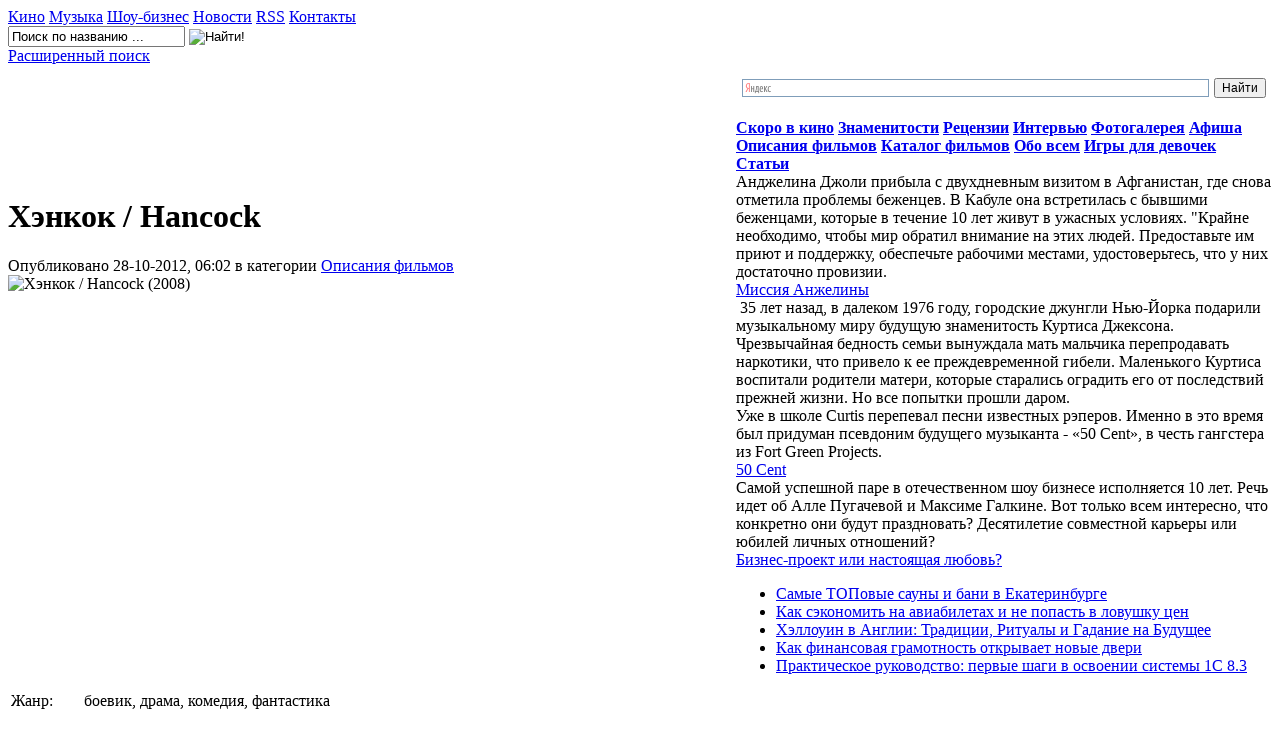

--- FILE ---
content_type: text/html; charset=WINDOWS-1251
request_url: http://www.volovik.com/opisanija-filmov/10874-hjenkok-hancock.html
body_size: 8370
content:
<!DOCTYPE html PUBLIC "-//W3C//DTD XHTML 1.0 Transitional//EN" "http://www.w3.org/TR/xhtml1/DTD/xhtml1-transitional.dtd">
<html xmlns="http://www.w3.org/1999/xhtml">
<head>
  <meta http-equiv="Content-Type" content="text/html; charset=windows-1251" />
<title>Хэнкок / Hancock &raquo; Новости Шоу-Бизнеса</title>
<meta name="description" content="Жанр:боевик, драма, комедия, фантастика            Год:2008            Страна:США            Режиссёр:Питер Берг            В ролях:Уилл Смит, Шарлиз Терон, Джейсон Бейтман, Джей Хед, Эдди Марсан,..." />
<meta name="keywords" content="" />
<meta name="robots" content="all" />
<meta name="revisit-after" content="1 days" />
<link rel="search" type="application/opensearchdescription+xml" href="http://www.volovik.com/engine/opensearch.php" title="Новости Шоу-Бизнеса" />
<link rel="alternate" type="application/rss+xml" title="Новости Шоу-Бизнеса" href="http://www.volovik.com/rss.xml" />
<script type="text/javascript" src="/engine/classes/js/jquery.js"></script>
<script type="text/javascript" src="/engine/classes/js/jqueryui.js"></script>
<script type="text/javascript" src="/engine/classes/js/dle_js.js"></script>
<script type="text/javascript" src="/engine/classes/highslide/highslide.js"></script>
  <link rel="stylesheet" href="/templates/kino_tt/css/style.css" type="text/css" />
  <!--[if lte IE 7]>
  <link rel="stylesheet" href="/templates/kino_tt/css/style-ie.css" type="text/css" />
  <![endif]-->
  <!--[if IE 8]>
  <link rel="stylesheet" href="/templates/kino_tt/css/style-ie8.css" type="text/css" />
  <![endif]-->
  <script type="text/javascript" src="/templates/kino_tt/js/easytooltip.js"></script>
  <script type="text/javascript" src="/templates/kino_tt/js/jquery.tools.min.js"></script>
  <script type="text/javascript" src="/templates/kino_tt/js/active.js"></script>
</head>
<body>
<div id="loading-layer" style="display:none"><div id="loading-layer-text">Загрузка. Пожалуйста, подождите...</div></div>
<script language="javascript" type="text/javascript">
<!--
var dle_root       = '/';
var dle_admin      = '';
var dle_login_hash = '';
var dle_group      = 5;
var dle_skin       = 'kino_tt';
var dle_wysiwyg    = '0';
var quick_wysiwyg  = '0';
var dle_act_lang   = ["Да", "Нет", "Ввод", "Отмена"];
var menu_short     = 'Быстрое редактирование';
var menu_full      = 'Полное редактирование';
var menu_profile   = 'Просмотр профиля';
var menu_send      = 'Отправить сообщение';
var menu_uedit     = 'Админцентр';
var dle_info       = 'Информация';
var dle_confirm    = 'Подтверждение';
var dle_prompt     = 'Ввод информации';
var dle_req_field  = 'Заполните все необходимые поля';
var dle_del_agree  = 'Вы действительно хотите удалить? Данное действие невозможно будет отменить';
var dle_del_news   = 'Удалить статью';
var allow_dle_delete_news   = false;
var dle_search_delay   = false;
var dle_search_value   = '';
$(function(){
	FastSearch();
});//-->
</script><script language="javascript" type="text/javascript">  
<!--  
	hs.graphicsDir = '/engine/classes/highslide/graphics/';
	hs.outlineType = 'rounded-white';
	hs.numberOfImagesToPreload = 0;
	hs.showCredits = false;
	
	hs.lang = {
		loadingText :     'Загрузка...',
		playTitle :       'Просмотр слайдшоу (пробел)',
		pauseTitle:       'Пауза',
		previousTitle :   'Предыдущее изображение',
		nextTitle :       'Следующее изображение',
		moveTitle :       'Переместить',
		closeTitle :      'Закрыть (Esc)',
		fullExpandTitle : 'Развернуть до полного размера',
		restoreTitle :    'Кликните для закрытия картинки, нажмите и удерживайте для перемещения',
		focusTitle :      'Сфокусировать',
		loadingTitle :    'Нажмите для отмены'
	};
	
	hs.align = 'center';
	hs.transitions = ['expand', 'crossfade'];
	hs.addSlideshow({
		interval: 4000,
		repeat: false,
		useControls: true,
		fixedControls: 'fit',
		overlayOptions: {
			opacity: .75,
			position: 'bottom center',
			hideOnMouseOut: true
		}
	});
//-->
</script>
<div class="main-center-block">
  <div class="top-block">
    <a href="http://www.volovik.com/" class="logo" title="КиноСайт"></a>
    <div class="top-menu">
      <a href="http://www.volovik.com/movies/" class="top-menu-link"><span>Кино</span></a>
      <a href="http://www.volovik.com/music/" class="top-menu-link"><span>Музыка</span></a>
      <a href="http://www.volovik.com/showbiz/" class="top-menu-link"><span>Шоу-бизнес</span></a>
      <a href="http://www.volovik.com/news/" class="top-menu-link"><span>Новости</span></a>
      <a href="http://www.volovik.com/rss.xml" class="top-menu-link"><span>RSS</span></a>
      <a href="http://www.volovik.com/index.php?do=feedback" class="top-menu-link"><span>Контакты</span></a>
      <div style="clear: both;"></div>
    </div>
  </div>
  <div class="click-block">
    <a href="#" class="click-block-link"></a>
   </div>
  <div class="search-block">
    <form method="post"  action=''>
      <input type="hidden" name="do" value="search"><input type="hidden" name="subaction" value="search" />
      <input name="story" type="text" class="form-text" id="story" value="Поиск по названию ..." onblur="if(this.value=='') this.value='Поиск по названию ...';" onfocus="if(this.value=='Поиск фильма по названию ...') this.value='';" title="Поиск фильма по названию ..." />
      <input type="image" src="/templates/kino_tt/images/poisk.png" value="Найти!" border="0" class="poisk" alt="Найти!">
    </form>
    <a href="http://www.volovik.com/index.php?do=search" class="advansed-search" title="Если обычный не подходит">Расширенный поиск</a>
    
    <div class="google-links">
      
    </div>
  </div>
  
  <div style="height: 7px;clear: both;"></div>
  
  <table class="main-table" cellpadding="0" cellspacing="0">
    <tr>
      <td valign="top" class="td-for-content">
        <object width="728" height="90" data="http://ru.wikigamia.net/skins/wiki.swf" type="application/x-shockwave-flash"><param name="src" value=" http://ru.wikigamia.net/skins/wiki.swf" /><param name="quality" value="high" /></object>
        
        <div style="padding: 15px 0 0 0;">
        
        <div id='dle-content'><div class="main-news">
  <div class="title-left-top">
    <div class="title-right-top">
      <div class="title-right-bottom">
        <h1>Хэнкок / Hancock</h1>
      </div>
    </div>
  </div>
  
  <div class="main-news-category">
    Опубликовано 28-10-2012, 06:02 в категории <a href="http://www.volovik.com/opisanija-filmov/">Описания фильмов</a>
    
  </div>
  
  <div class="shot-text2">
    <div id="news-id-10874" style="display:inline;"><!--dle_image_begin:/uploads/posts/2012-12-18/hjenkok-hancock_1.jpg||Хэнкок / Hancock (2008)--><img src="/uploads/posts/2012-12-18/hjenkok-hancock_1.jpg" alt="Хэнкок / Hancock (2008)" title="Хэнкок / Hancock (2008)"  /><!--dle_image_end--><br /><table><br /><tr><br /><td><br />Жанр:<br /></td><br /><td><br />боевик, драма, комедия, фантастика                        </td><br /></tr><br /><tr><br /><td><br />Год:<br /></td><br /><td><br />2008                        </td><br /></tr><br /><tr><br /><td><br />Страна:<br /></td><br /><td><br />США                        </td><br /></tr><br /><tr><br /><td><br />Режиссёр:<br /></td><br /><td><br />Питер Берг                        </td><br /></tr><br /><tr><br /><td><br />В ролях:<br /></td><br /><td><br />Уилл Смит, Шарлиз Терон, Джейсон Бейтман, Джей Хед, Эдди Марсан, Дэвид Мэтти, Метрикс Фиттен, Томас Леннон, Джонни Галэки, Хейли Норман, Дороти Чеккиеще                        </td><br /></tr><br /></table><br /><p class="item-decription short">Есть герои, есть супергерои, и есть Хэнкок. Обладание сверхспособностями предполагает ответственность, все знают это — кроме него. За любую задачу он берётся с душой и лучшими намерениями, спасает жизни людей — ценой нечеловеческих разрушений и неисчислимого ущерба. В конце концов, терпение общественности подходит к концу: люди благодарны своему местному герою, но иногда не понимают, чем заслужили такое наказание.  <br /><br /><br /><br />Хэнкок не из тех парней, кого волнует какое-то там общественное мнение, но однажды, после очередного подвига, спасая высокопоставленного пиарщика Рэя, он вдруг понимает,</p><br /><p class="item-decription" style="display:none;">Есть герои, есть супергерои, и есть Хэнкок. Обладание сверхспособностями предполагает ответственность, все знают это — кроме него. За любую задачу он берётся с душой и лучшими намерениями, спасает жизни людей — ценой нечеловеческих разрушений и неисчислимого ущерба. В конце концов, терпение общественности подходит к концу: люди благодарны своему местному герою, но иногда не понимают, чем заслужили такое наказание.<br /><br /><br /><br />Хэнкок не из тех парней, кого волнует какое-то там общественное мнение, но однажды, после очередного подвига, спасая высокопоставленного пиарщика Рэя, он вдруг понимает, что в некотором смысле он может быть уязвим. С этим трудно смириться, особенно по мнению Мэри, жены Рэя, считающей, что Хэнкок попросту безнадежен.</p><br /><b>Читать полностью</b>&darr;<br /><b>Свернуть</b>&uarr;</div>
    <noindex><center></center></noindex>
    <div style="clear: both;"></div>
    
    <div style="clear: both;"></div>
  </div>

    <script type="text/javascript" src="/templates/kino_tt/js/share42.js"></script>
    <script type="text/javascript">share42('showbiz/templates/kino_tt/images/','','')</script>
  </div>
  <div class="main-news-more">
    <div id='ratig-layer'><div class="rating" style="float:left;">
		<ul class="unit-rating">
		<li class="current-rating" style="width:0px;">0</li>
		<li><a href="#" title="Плохо" class="r1-unit" onclick="doRate('1', '10874'); return false;">1</a></li>
		<li><a href="#" title="Приемлемо" class="r2-unit" onclick="doRate('2', '10874'); return false;">2</a></li>
		<li><a href="#" title="Средне" class="r3-unit" onclick="doRate('3', '10874'); return false;">3</a></li>
		<li><a href="#" title="Хорошо" class="r4-unit" onclick="doRate('4', '10874'); return false;">4</a></li>
		<li><a href="#" title="Отлично" class="r5-unit" onclick="doRate('5', '10874'); return false;">5</a></li>
		</ul>
</div><div class="rating" style="float:left; padding-top:2px;">&nbsp;(голосов: 0)</div></div>   | Просмотров - 39  
  </div>
    <div class="related">
      <div class="related-title">
        Похожие новости:
      </div>
      <ul>
 <ul>
    <li>
    <a title="" href="http://www.volovik.com/opisanija-filmov/10873-kolesa-straha-the-misfit-brigade.html">Колеса страха / The Misfit Brigade</a>
</li><li>
    <a title="" href="http://www.volovik.com/opisanija-filmov/10872-zagadki-istorii-v-poiskah-otvetov.html">Загадки истории: В поисках ответов</a>
</li><li>
    <a title="" href="http://www.volovik.com/opisanija-filmov/10871-hroniki-vampirov-dylan-dog-dead-of-night.html">Хроники вампиров / Dylan Dog: Dead of Night</a>
</li>
</ul>
        <ul>
    <li>
    <a title="" href="http://www.volovik.com/opisanija-filmov/10875-tjomnaja-noch.html">Тёмная ночь</a>
</li><li>
    <a title="" href="http://www.volovik.com/opisanija-filmov/10876-afonja.html">АФОНЯ</a>
</li>
</ul>
     <br> <br></ul>
    </div>
 
</div>
		<div class="s-block">
			<div class="title-left-top">
				<div class="title-right-top">
					<div class="title-right-bottom">
						<h1>Информация</h1>
					</div>
				</div>
			</div>
			<div class="s-block-content">
				<div class="error">Посетители, находящиеся в группе <b>Гости</b>, не могут оставлять комментарии к данной публикации.</div>
			</div>
		</div>
		<div style="clear: both;height: 10px;"></div>


</div>
        </div>
        
        
        
    
    
    
      </td>
      
      <td valign="top" class="td-for-blocks">
    <div class="ya-site-form ya-site-form_inited_no" onclick="return {'bg': 'transparent', 'publicname': '\u041f\u043e\u0438\u0441\u043a \u043f\u043e http://www.volovik.com/', 'target': '_self', 'language': 'ru', 'suggest': true, 'tld': 'ru', 'site_suggest': true, 'action': 'http://yandex.ru/sitesearch', 'webopt': false, 'fontsize': 12, 'arrow': false, 'fg': '#000000', 'searchid': '2081661', 'logo': 'rb', 'websearch': false, 'type': 2}"><form action="http://yandex.ru/sitesearch" method="get" target="_self"><input type="hidden" name="searchid" value="2081661" /><input type="hidden" name="l10n" value="ru" /><input type="hidden" name="reqenc" value="" /><input type="text" name="text" value="" /><input type="submit" value="Найти" /></form></div><style type="text/css">.ya-page_js_yes .ya-site-form_inited_no { display: none; }</style><script type="text/javascript">(function(w,d,c){var s=d.createElement('script'),h=d.getElementsByTagName('script')[0],e=d.documentElement;(' '+e.className+' ').indexOf(' ya-page_js_yes ')===-1&&(e.className+=' ya-page_js_yes');s.type='text/javascript';s.async=true;s.charset='utf-8';s.src=(d.location.protocol==='https:'?'https:':'http:')+'//site.yandex.net/v2.0/js/all.js';h.parentNode.insertBefore(s,h);(w[c]||(w[c]=[])).push(function(){Ya.Site.Form.init()})})(window,document,'yandex_site_callbacks');</script>
        
        <div style="height: 15px;"></div>
        
        
        
        
      <noindex>  <div class="right-block">
          <div class="right-block-title menu-title"></div>
          <div class="right-block-content menu-link">
            <a href="http://www.volovik.com/forthcoming-movies/"><span><b>Скоро в кино</b></span></a>
            <a href="http://www.volovik.com/celebrities/"><span><b>Знаменитости</b></span></a>
            <a href="http://www.volovik.com/reviews/"><span><b>Рецензии</b></span></a>
            <a href="http://www.volovik.com/interviews/"><span><b>Интервью</b></span></a>
            <a href="http://www.volovik.com/photo/"><span><b>Фотогалерея</b></span></a>
            <a href="http://www.volovik.com/billboard/"><span><b>Афиша</b></span></a>
            <a href="http://www.volovik.com/opisanija-filmov/"><span><b>Описания фильмов</b></span></a>
            <a href="http://www.volovik.com/katalog-kino/"><span><b>Каталог фильмов</b></span></a>
            <a href="http://www.volovik.com/everything/"><span><b>Обо всем</b></span></a>
            <a href="http://www.volovik.com/games.html"><span><b>Игры для девочек</b></span></a>
      <a href="http://www.volovik.com/some_interesting/"><span><b>Статьи</b></span></a>
          </div>
        </div>
        
        <div class="right-block">
          <div class="right-block-title right-title-1"></div>
          <div class="right-block-content">
            
            <div class="rekomend-block">
	<div class="rekomend-block-content">
		<!--TBegin--><a href="http://www.volovik.com/uploads/posts/2011-03/1299751492_315462_0.jpg" onclick="return hs.expand(this)" ><img align="left" src="http://www.volovik.com/uploads/posts/2011-03/thumbs/1299751492_315462_0.jpg" alt='' title=''  /></a><!--TEnd--> Анджелина Джоли прибыла с двухдневным визитом в Афганистан, где снова отметила проблемы беженцев. В Кабуле она встретилась с бывшими беженцами, которые в течение 10 лет живут в ужасных условиях. "Крайне необходимо, чтобы мир обратил внимание на этих людей. Предоставьте им приют и поддержку, обеспечьте рабочими местами, удостоверьтесь, что у них достаточно провизии.
	</div>
	<div class="rekomend-block-title">
		<a href="http://www.volovik.com/celebrities/170-missiya-anzheliny.html">Миссия Анжелины</a>
	</div>
</div><div class="rekomend-block">
	<div class="rekomend-block-content">
		<!--TBegin--><a href="http://www.volovik.com/uploads/posts/2011-03/1299323858_album-the-massacre.jpg" onclick="return hs.expand(this)" ><img src="/uploads/posts/2011-03/thumbs/1299323858_album-the-massacre.jpg" alt='' title=''  /></a><!--TEnd-->  35 лет назад, в далеком 1976 году, городские джунгли Нью-Йорка подарили музыкальному миру будущую знаменитость Куртиса Джексона. Чрезвычайная бедность семьи вынуждала мать мальчика перепродавать наркотики, что привело к ее преждевременной гибели. Маленького Куртиса воспитали родители матери, которые старались оградить его от последствий прежней жизни. Но все попытки прошли даром.<br />Уже в школе Curtis перепевал песни известных рэперов. Именно в это время был придуман псевдоним будущего музыканта - «50 Cent», в честь гангстера из Fort Green Projects.
	</div>
	<div class="rekomend-block-title">
		<a href="http://www.volovik.com/celebrities/70-50-cent.html">50 Cent</a>
	</div>
</div><div class="rekomend-block">
	<div class="rekomend-block-content">
		<!--TBegin--><a href="http://www.volovik.com/uploads/posts/2011-03/1299714943_lshe8676.jpg" onclick="return hs.expand(this)" ><img align="left" src="http://www.volovik.com/uploads/posts/2011-03/thumbs/1299714943_lshe8676.jpg" alt='' title=''  /></a><!--TEnd-->    Самой успешной паре в отечественном шоу бизнесе исполняется 10 лет. Речь идет об Алле Пугачевой и Максиме Галкине. Вот только всем интересно, что конкретно они будут праздновать? Десятилетие совместной карьеры или юбилей личных отношений?
	</div>
	<div class="rekomend-block-title">
		<a href="http://www.volovik.com/celebrities/143-biznes-proekt-ili-nastoyaschaya-lyubov.html">Бизнес-проект или настоящая любовь?</a>
	</div>
</div>
          </div>
        </div>
        
        <div class="right-block">
          <div class="right-block-title right-title-2"></div>
          <div class="right-block-content">            
            <ul class="raznoe">
			<li><span class="tt opacity tip-bottom item"><a href="http://www.volovik.com/everything/16290-samye-topovye-sauny-i-bani-v-ekaterinburge.html">Самые ТОПовые сауны и бани в Екатеринбурге</a></span></a></li><li><span class="tt opacity tip-bottom item"><a href="http://www.volovik.com/sovety/16289-kak-sekonomit-na-aviabiletah-i-ne-popast-v-lovushku-cen.html">Как сэкономить на авиабилетах и не попасть в ловушку цен</a></span></a></li><li><span class="tt opacity tip-bottom item"><a href="http://www.volovik.com/kultura/16288-hellouin-v-anglii-tradicii-ritualy-i-gadanie-na-buduschee.html">Хэллоуин в Англии: Традиции, Ритуалы и Гадание на Будущее</a></span></a></li><li><span class="tt opacity tip-bottom item"><a href="http://www.volovik.com/ekonomika/16287-kak-finansovaya-gramotnost-otkryvaet-novye-dveri.html">Как финансовая грамотность открывает новые двери</a></span></a></li><li><span class="tt opacity tip-bottom item"><a href="http://www.volovik.com/ekonomika/16286-prakticheskoe-rukovodstvo-pervye-shagi-v-osvoenii-sistemy-1s-83.html">Практическое руководство: первые шаги в освоении системы 1С 8.3</a></span></a></li>
			
          </ul>
          </div>
      </div>  </noindex>
         
        
        
         
        
        
        
       
        
      </td>
    </tr>
  </table>
  
  <div class="footer">
    <div class="footer2" style="text-align:center;">
      <div style="padding: 80px 30px 30px 30px;">
    <div class="footmenu" align="center"><b>Copyright 2011-2016</br>
    <li><a href="http://www.volovik.com/index.php?do=sitemap">Карта сайта</a></li>
	<li><a href="/raznoe">Разное</a>
	<ul><li><a href="/everything/">Обо всем</a></li><li><a href="/obschestvo/">Общество</a></li><li><a href="/ekonomika/">Экономика</a></li><li><a href="/zdorovie/">Здоровье</a></li><li><a href="/kultura/">Культура</a></li><li><a href="/uyut/">Уют</a></li><li><a href="/pokupki/">Покупки</a></li><li><a href="/uslugi/">Услуги</a></li><li><a href="/sovety/">Советы</a></li><li><a href="/tehnika/">Техника</a></li><li><a href="/raznoe/">Разное</a></li><li><a href="/stroitelstvo/">Строительство</a></li><li><a href="/hobbi/">Хобби</a></li></ul>  
	</li>
	
	</b> 
    
      </div>
	  <div style="margin-top:10px">
	  <script type="text/javascript">(function(w,doc) {
if (!w.__utlWdgt ) {
    w.__utlWdgt = true;
    var d = doc, s = d.createElement('script'), g = 'getElementsByTagName';
    s.type = 'text/javascript'; s.charset='UTF-8'; s.async = true;
    s.src = ('https:' == w.location.protocol ? 'https' : 'http') + '://w.uptolike.com/widgets/v1/uptolike.js';
    var h=d[g]('body')[0];
    h.appendChild(s);
}})(window,document);
</script>
<div data-share-size="30" data-like-text-enable="false" data-background-alpha="0.0" data-pid="1587059" data-mode="share" data-background-color="ededed" data-share-shape="round-rectangle" data-icon-color="ffffff" data-share-counter-size="11" data-text-color="000000" data-buttons-color="ff9300" data-counter-background-color="ffffff" data-share-counter-type="common" data-orientation="horizontal" data-following-enable="false" data-sn-ids="fb.tw.ok.vk.gp.mr." data-selection-enable="true" data-share-style="1" data-counter-background-alpha="1.0" data-top-button="false" class="uptolike-buttons" > </div>
    <!-- Yandex.Metrika informer -->
<a href="https://metrika.yandex.ua/stat/?id=40598590&amp;from=informer"
target="_blank" rel="nofollow"><img src="https://informer.yandex.ru/informer/40598590/3_1_FFFFFFFF_EFEFEFFF_0_pageviews"
style="width:88px; height:31px; border:0;" alt="яндекс.ћетрика" title="яндекс.ћетрика: данные за сегодн¤ (просмотры, визиты и уникальные посетители)" class="ym-advanced-informer" data-cid="40598590" data-lang="ru" /></a>
<!-- /Yandex.Metrika informer -->

<!-- Yandex.Metrika counter -->
<script type="text/javascript">
    (function (d, w, c) {
        (w[c] = w[c] || []).push(function() {
            try {
                w.yaCounter40598590 = new Ya.Metrika({
                    id:40598590,
                    clickmap:true,
                    trackLinks:true,
                    accurateTrackBounce:true
                });
            } catch(e) { }
        });

        var n = d.getElementsByTagName("script")[0],
            s = d.createElement("script"),
            f = function () { n.parentNode.insertBefore(s, n); };
        s.type = "text/javascript";
        s.async = true;
        s.src = "https://mc.yandex.ru/metrika/watch.js";

        if (w.opera == "[object Opera]") {
            d.addEventListener("DOMContentLoaded", f, false);
        } else { f(); }
    })(document, window, "yandex_metrika_callbacks");
</script>
<noscript><div><img src="https://mc.yandex.ru/watch/40598590" style="position:absolute; left:-9999px;" alt="" /></div></noscript>
<!-- /Yandex.Metrika counter -->
</div>
    </div>
	
  </div>
  
</div>

<div class="hidden-body"></div>

<!--[if IE 6]>
<a href="http://www.microsoft.com/rus/windows/internet-explorer/worldwide-sites.aspx" class="alert"></a>
<![endif]-->
<br />

<noindex><!--LiveInternet counter--><script type="text/javascript"><!--
new Image().src = "//counter.yadro.ru/hit?r"+
escape(document.referrer)+((typeof(screen)=="undefined")?"":
";s"+screen.width+"*"+screen.height+"*"+(screen.colorDepth?
screen.colorDepth:screen.pixelDepth))+";u"+escape(document.URL)+
";"+Math.random();//--></script><!--/LiveInternet-->
<!-- bodyclick.net, блок #47897 Блок 1 - START -->



</noindex>
</body>
</html>






<!-- DataLife Engine Copyright SoftNews Media Group (http://dle-news.ru) -->


--- FILE ---
content_type: application/javascript;charset=utf-8
request_url: https://w.uptolike.com/widgets/v1/version.js?cb=cb__utl_cb_share_1768861092593847
body_size: 397
content:
cb__utl_cb_share_1768861092593847('1ea92d09c43527572b24fe052f11127b');